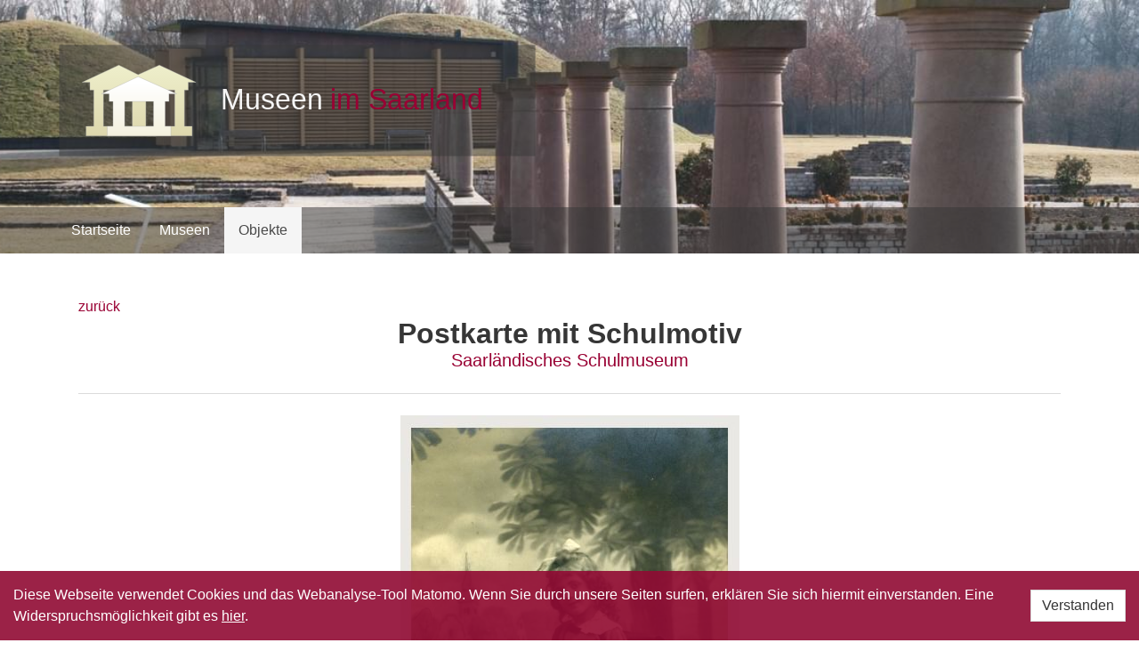

--- FILE ---
content_type: text/html; charset=UTF-8
request_url: https://saarland.digicult-museen.net/objekte/3965
body_size: 3661
content:
<!DOCTYPE html>
<html lang="de" prefix="og: http://ogp.me/ns#">
<head>
    <meta charset="utf-8">
    <meta http-equiv="X-UA-Compatible" content="IE=edge">
    <meta name="viewport" content="width=device-width, initial-scale=1">

    <meta property="og:title" content="Museen im Saarland - Objekt - Postkarte mit Schulmotiv">
    <meta property="og:description" content="Fotopostkarte zur Einschulung, mit dem Signet &quot;NPG&quot; und der Seriennummer 7351/6 auf der Vorderseite unten. Auf dem Foto ist eine ABC-Schützin in der f...">
    <meta property="og:url" content="https://saarland.digicult-museen.net/objekte/3965">
    <meta property="og:image" content="http://dokbase.digicult-museen.net/eingabe/bilder/data/600/913/2007SSM1137.jpg">
    <meta property="og:image:width" content="381">
    <meta property="og:image:height" content="600">

    <!-- CSRF Token -->
    <meta name="csrf-token" content="v2GpmetxooiZj8fbe7cYHQYuKzNPgibLwI3YDRst">

    <title>Museen im Saarland - Objekt - Postkarte mit Schulmotiv</title>

    <!-- Styles -->
    <link href="/css/app.d5734b865b7a570908b849ad62ac1616.css" rel="stylesheet">
</head>
<body>
<div id="app" v-cloak>

    <section class="hero header-08">
    <div class="hero-body">
        <div class="container">
            <a href="/">
                <img src="https://saarland.digicult-museen.net/images/logo.svg" alt="">
            </a>
        </div>
    </div>
    <nav class="navbar">

    <div class="container">

        <div class="navbar-brand">
            <!-- navbar items, nav burger ... -->
            <div class="navbar-burger" data-target="main_navigation">
                <span></span>
                <span></span>
                <span></span>
            </div>
        </div>


        <div class="navbar-menu" id="main_navigation">
            <div class="navbar-start">
                <!-- navbar items -->
                <a href="https://saarland.digicult-museen.net"
                   class="navbar-item ">
                    Startseite                </a>
                <a href="https://saarland.digicult-museen.net/museen"
                   class="navbar-item ">
                    Museen                </a>
                <a href="https://saarland.digicult-museen.net/objekte"
                   class="navbar-item is-active">
                    Objekte                </a>

                

            </div>

            
            
            
            

        </div>
    </div>

</nav></section>
                
    
    <section class="container section">

        <a href="javascript:window.history.back()">zurück</a>

        <h1 class="title has-text-centered">
            Postkarte mit Schulmotiv
        </h1>

        <h3 class="subtitle has-text-centered">
            <a href="https://saarland.digicult-museen.net/museen/act001685">
                Saarländisches Schulmuseum
            </a>
        </h3>

        <hr>

        <div class="columns is-centered">
            <div class="column is-half">
                <figure class="has-text-centered">
                    <img src="http://dokbase.digicult-museen.net/eingabe/bilder/data/600/913/2007SSM1137.jpg" alt="">
                </figure>
            </div>
        </div>
                    <div class="columns is-multiline is-centered">
                <div class="column is-half-desktop is-two-thirds-widescreen box">
                    <div class="event">

    <em>Herstellung:</em>

    <span class="date">
                    <span>1. Viertel 20. Jahrhundert</span>
            </span>

            <div class="actors">
                    <div class="name">
                <em>von: </em>
                <a href="https://saarland.digicult-museen.net/objekte?actor%5B%5D=Neue+Photographische+Gesellschaft%2C+Berlin-Steglitz">
                    <span class="icon is-small">
                                                    <i class="fa fa-industry"></i>
                                            </span>
                    <span>
                                                    Neue Photographische Gesellschaft, Berlin-Steglitz
                                            </span>
                </a>
                <em class="roles">
                    als                                            Hersteller
                                    </em>
            </div>
            </div>
    
    
            <div class="places">
            <em>in: </em>
                                                <span class="icon is-small">
                        <i class="fa fa-map-marker"></i>
                    </span>
                    <span>
                        Berlin
                    </span>
                                    </div>
    </div>
                </div>
                <div class="column is-half-desktop is-two-thirds-widescreen box">
                                    </div>
                <div class="column is-half-desktop is-two-thirds-widescreen box">
                                    </div>
                <div class="column is-half-desktop is-two-thirds-widescreen box">
                                    </div>
            </div>
        
        <h3 class="title has-text-centered">
            Merkmale        </h3>

        <div class="info box columns">

            <div class="column base-6">

                
                <div class="field is-horizontal">
    <div class="field-label" title="Institution:">
        Institution:
    </div>
    <div class="field-body">
        <div class="field">
            <div class="control">
                <a href="https://saarland.digicult-museen.net/objekte?repository=act001685"
                       title="Alle Objekte dieser Einrichtung">
                        <span class="icon is-small"><i class="fa fa-institution"></i></span>
                        <span>Saarländisches Schulmuseum</span>
                    </a>
            </div>
                    </div>
    </div>
</div>
                
                                    <div class="field is-horizontal">
    <div class="field-label" title="Inventarnummer:">
        Inventarnummer:
    </div>
    <div class="field-body">
        <div class="field">
            <div class="control">
                2007SSM1137
            </div>
                    </div>
    </div>
</div>                
                
                                    <div class="field is-horizontal">
    <div class="field-label" title="Anzahl:">
        Anzahl:
    </div>
    <div class="field-body">
        <div class="field">
            <div class="control">
                1 Stück
            </div>
                    </div>
    </div>
</div>                
                
                <div class="field is-horizontal">
    <div class="field-label" title="Objektbezeichnung:">
        Objektbezeichnung:
    </div>
    <div class="field-body">
        <div class="field">
            <div class="control">
                <div class="classification">
                                <span class="icon is-small">
                                    <i class="fa fa-tag"></i>
                                </span>
                                <span>Postkarte mit Schulmotiv</span>
                            </div>
            </div>
                    </div>
    </div>
</div>

                
                                                            <div class="field is-horizontal">
    <div class="field-label" title="weitere Objektbezeichnung:">
        weitere Objektbezeichnung:
    </div>
    <div class="field-body">
        <div class="field">
            <div class="control">
                Foto-Postkarte s/w NPG 7351/6
            </div>
                    </div>
    </div>
</div>                                    
                
                <div class="field is-horizontal">
    <div class="field-label" title="Sachgruppe:">
        Sachgruppe:
    </div>
    <div class="field-body">
        <div class="field">
            <div class="control">
                <div class="classification">
                                        <a href="https://saarland.digicult-museen.net/objekte?hessische%5B%5D=http%3A%2F%2Fdigicult.vocnet.org%2Fsachgruppe%2F1.521">
                        <span class="icon is-small"><i class="fa fa-tag"></i></span>
                        <span>Bild- und Schriftkarten</span>
                    </a>
                                    </div>
            </div>
                    </div>
    </div>
</div>

            </div>

            <div class="column base-2">

                
                <div class="field is-horizontal">
    <div class="field-label" title="Ikonografie:">
        Ikonografie:
    </div>
    <div class="field-body">
        <div class="field">
            <div class="control">
                <div class="classification">
                                        <a href="https://saarland.digicult-museen.net/objekte?iconography%5B%5D=http%3A%2F%2Fdigicult.vocnet.org%2Fikonographie%2F3.965">
                        <span class="icon is-small"><i class="fa fa-tag"></i></span>
                        <span>Kind</span>
                    </a>
                                    </div>
                            <div class="classification">
                                        <a href="https://saarland.digicult-museen.net/objekte?iconography%5B%5D=http%3A%2F%2Fdigicult.vocnet.org%2Fikonographie%2F3.1955">
                        <span class="icon is-small"><i class="fa fa-tag"></i></span>
                        <span>Mädchen</span>
                    </a>
                                    </div>
                            <div class="classification">
                                        <a href="https://saarland.digicult-museen.net/objekte?iconography%5B%5D=http%3A%2F%2Fdigicult.vocnet.org%2Fikonographie%2F3.2494">
                        <span class="icon is-small"><i class="fa fa-tag"></i></span>
                        <span>Schüler</span>
                    </a>
                                    </div>
                            <div class="classification">
                                        <a href="https://saarland.digicult-museen.net/objekte?iconography%5B%5D=http%3A%2F%2Fdigicult.vocnet.org%2Fikonographie%2F3.799">
                        <span class="icon is-small"><i class="fa fa-tag"></i></span>
                        <span>Dorf</span>
                    </a>
                                    </div>
            </div>
                    </div>
    </div>
</div>

                
                
                
                
                
                
            </div>

            <div class="column base-1">

                
                <div class="field is-horizontal">
    <div class="field-label" title="Material:">
        Material:
    </div>
    <div class="field-body">
        <div class="field">
            <div class="control">
                <div class="classification">
                                        <a href="https://saarland.digicult-museen.net/objekte?material%5B%5D=http%3A%2F%2Fdigicult.vocnet.org%2Fmaterial%2F7.174">
                        <span class="icon is-small"><i class="fa fa-tag"></i></span>
                        <span>Fotopapier</span>
                    </a>
                                    </div>
            </div>
                    </div>
    </div>
</div>

                
                <div class="field is-horizontal">
    <div class="field-label" title="Technik:">
        Technik:
    </div>
    <div class="field-body">
        <div class="field">
            <div class="control">
                <div class="classification">
                                        <a href="https://saarland.digicult-museen.net/objekte?technic%5B%5D=http%3A%2F%2Fdigicult.vocnet.org%2Ftechnik%2F8.190">
                        <span class="icon is-small"><i class="fa fa-tag"></i></span>
                        <span>bedruckt</span>
                    </a>
                                    </div>
            </div>
                    </div>
    </div>
</div>

                
                
                
                
                <div class="field is-horizontal">
    <div class="field-label" title="Maße: <br>">
        Maße: <br>
    </div>
    <div class="field-body">
        <div class="field">
            <div class="control">
                <div>
                    <span>
                <em>
                Gesamt:
                </em>
            </span>
                H: 13,5 cm, B: 8,5 cm
    </div>
            </div>
                    </div>
    </div>
</div>
            </div>

        </div>

        
        
        
        <div class="descriptions column is-8 is-offset-2">
                <div class="description">
    <h3 class="title has-text-centered">
        Beschreibung
    </h3>
    <div class="content">
        <div class="content">
                        <p style="text-align: justify">Fotopostkarte zur Einschulung, mit dem Signet "NPG" und der Seriennummer 7351/6 auf der Vorderseite unten. Auf dem Foto ist eine ABC-Schützin in der für den Anfang des 20. Jahrhunderts typischen Weise dargestellt. Der Hintergrund ist deutlich als Kulisse zu erkennen. Auf der Rückseite findet man weder Briefmarke noch Poststempeln oder Datum, jedoch die Adresse "An die Schülerin Martha Wolf, Grüna". Von anderen Karten ist bekannt, dass Frl. Wolf im April 1922 eingeschult wurde.</p>
                    </div>
    </div>
</div>            </div>
            
        
        

        
        
    </section>


    <footer class="footer">
        <div class="container">
    <div class="columns">
        <div class="column">
            <nav class="menu"><p class="menu-label">
        General
    </p>
    <ul class="menu-list">
        <li>
            <a href="https://saarland.digicult-museen.net">Startseite</a>
        </li>
        <li>
            <a href="https://saarland.digicult-museen.net/imprint">Kontakt/Impressum</a>
        </li>
        <li>
            <a href="https://saarland.digicult-museen.net/partner">Partner</a>
        </li>
    </ul>
</nav>        </div>
        <div class="column"></div>

        
        <div class="column">
            <a href="http://museumsverband-saarland.de/" target="_blank">
                <img src="https://saarland.digicult-museen.net/images/saarlaendischer-museumsverband.png"
                     alt="Logo des Saarländischen Museumsverbands"
                >
            </a>
        </div>
    </div>
</div>
    </footer>

</div>

<!-- Scripts -->
<script src="/js/app.f85ec815b71588ec0fd8.js"></script>
<!-- Matomo -->
<script type="text/javascript">
    var _paq = _paq || [];
    /* tracker methods like "setCustomDimension" should be called before "trackPageView" */
    _paq.push(['trackPageView']);
    _paq.push(['enableLinkTracking']);
    (function () {
        var u = "https://piwik.digicult-verbund.de/";
        _paq.push(['setTrackerUrl', u + 'piwik.php']);
        _paq.push(['setSiteId', '6']);
        var d = document, g = d.createElement('script'), s = d.getElementsByTagName('script')[0];
        g.type = 'text/javascript';
        g.async = true;
        g.defer = true;
        g.src = u + 'piwik.js';
        s.parentNode.insertBefore(g, s);
    })();
</script>
<!-- End Matomo Code -->
<div class="js-cookie-consent cookie-consent">

    <span class="cookie-consent__message">
        Diese Webseite verwendet Cookies und das Webanalyse-Tool Matomo. Wenn Sie durch unsere Seiten surfen, erklären Sie sich hiermit einverstanden. Eine Widerspruchsmöglichkeit gibt es <a href="https://saarland.digicult-museen.net/imprint">hier</a>.
    </span>

    <button class="js-cookie-consent-agree cookie-consent__agree button">
        Verstanden
    </button>

</div>

    <script>

        window.laravelCookieConsent = (function () {

            const COOKIE_VALUE = 1;

            function consentWithCookies() {
                setCookie('laravel_cookie_consent', COOKIE_VALUE, 7300);
                hideCookieDialog();
            }

            function cookieExists(name) {
                return (document.cookie.split('; ').indexOf(name + '=' + COOKIE_VALUE) !== -1);
            }

            function hideCookieDialog() {
                const dialogs = document.getElementsByClassName('js-cookie-consent');

                for (let i = 0; i < dialogs.length; ++i) {
                    dialogs[i].style.display = 'none';
                }
            }

            function setCookie(name, value, expirationInDays) {
                const date = new Date();
                date.setTime(date.getTime() + (expirationInDays * 24 * 60 * 60 * 1000));
                document.cookie = name + '=' + value + '; ' + 'expires=' + date.toUTCString() +';path=/';
            }

            if(cookieExists('laravel_cookie_consent')) {
                hideCookieDialog();
            }

            const buttons = document.getElementsByClassName('js-cookie-consent-agree');

            for (let i = 0; i < buttons.length; ++i) {
                buttons[i].addEventListener('click', consentWithCookies);
            }

            return {
                consentWithCookies: consentWithCookies,
                hideCookieDialog: hideCookieDialog
            };
        })();
    </script>

</body>
</html>
